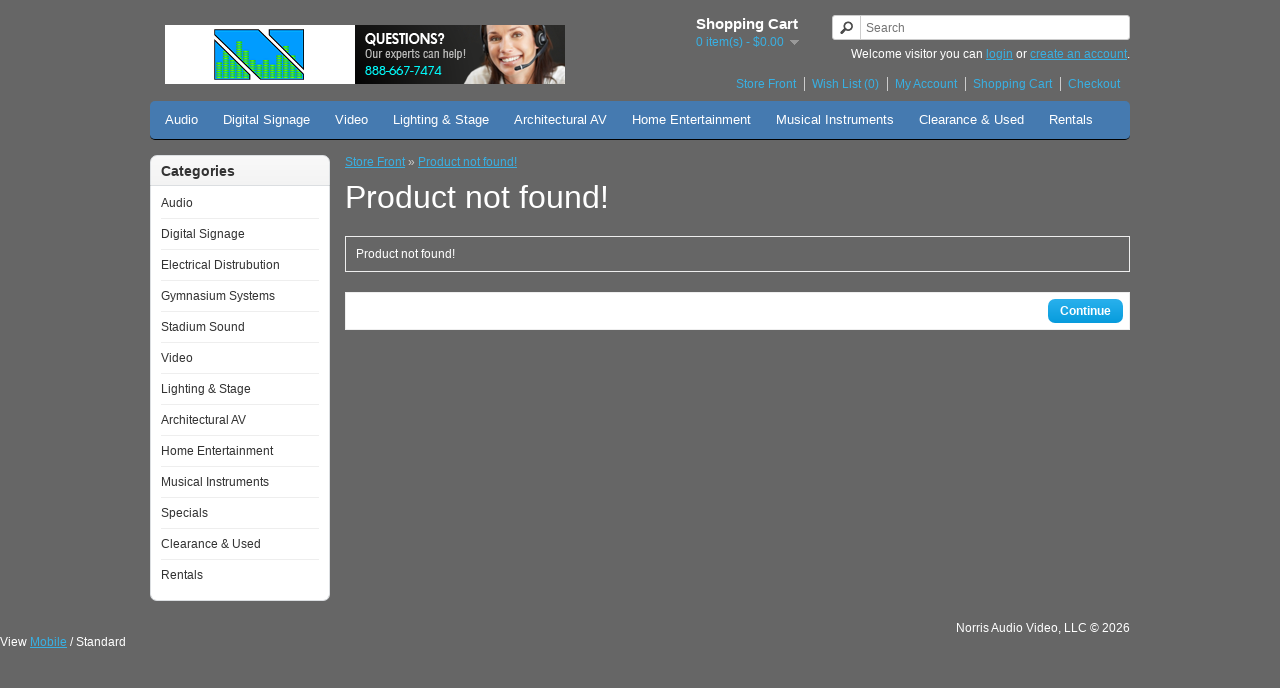

--- FILE ---
content_type: text/html; charset=utf-8
request_url: https://www.norrisav.com/storenorrisav/index.php?route=product/product&product_id=730
body_size: 3957
content:
<!DOCTYPE html>
<html dir="ltr" lang="en">
<head>
<meta charset="UTF-8" />
<title>Product not found!</title>
<base href="https://www.norrisav.com/storenorrisav/" />
<link href="https://www.norrisav.com/storenorrisav/image/data/cart.png" rel="icon" />
<link rel="stylesheet" type="text/css" href="catalog/view/theme/default/stylesheet/stylesheet.css" />
<script type="text/javascript" src="catalog/view/javascript/jquery/jquery-1.7.1.min.js"></script>
<script type="text/javascript" src="catalog/view/javascript/jquery/ui/jquery-ui-1.8.16.custom.min.js"></script>
<link rel="stylesheet" type="text/css" href="catalog/view/javascript/jquery/ui/themes/ui-lightness/jquery-ui-1.8.16.custom.css" />
<script type="text/javascript" src="catalog/view/javascript/common.js"></script>
<!--[if IE 7]> 
<link rel="stylesheet" type="text/css" href="catalog/view/theme/default/stylesheet/ie7.css" />
<![endif]-->
<!--[if lt IE 7]>
<link rel="stylesheet" type="text/css" href="catalog/view/theme/default/stylesheet/ie6.css" />
<script type="text/javascript" src="catalog/view/javascript/DD_belatedPNG_0.0.8a-min.js"></script>
<script type="text/javascript">
DD_belatedPNG.fix('#logo img');
</script>
<![endif]-->
<script type="text/javascript">

  var _gaq = _gaq || [];
  _gaq.push(['_setAccount', 'UA-19469443-1']);
  _gaq.push(['_trackPageview']);

  (function() {
    var ga = document.createElement('script'); ga.type = 'text/javascript'; ga.async = true;
    ga.src = ('https:' == document.location.protocol ? 'https://ssl' : 'http://www') + '.google-analytics.com/ga.js';
    var s = document.getElementsByTagName('script')[0]; s.parentNode.insertBefore(ga, s);
  })();

</script></head>
<body>
<div id="container">
<div id="header">
    <div id="logo"><a href="http://www.norrisav.com/storenorrisav/index.php?route=common/home"><img src="https://www.norrisav.com/storenorrisav/image/data/sitefiles/norrisav.png" title="Norris Audio Video, LLC" alt="Norris Audio Video, LLC" /></a></div>
      <form action="https://www.norrisav.com/storenorrisav/index.php?route=module/currency" method="post" enctype="multipart/form-data">
  <div id="currency">Currency<br />
                <a title="Euro" onclick="$('input[name=\'currency_code\']').attr('value', 'EUR'); $(this).parent().parent().submit();">€</a>
                        <a title="Pound Sterling" onclick="$('input[name=\'currency_code\']').attr('value', 'GBP'); $(this).parent().parent().submit();">£</a>
                        <a title="US Dollar"><b>$</b></a>
                <input type="hidden" name="currency_code" value="" />
    <input type="hidden" name="redirect" value="https://www.norrisav.com/storenorrisav/index.php?route=product/product&amp;product_id=730" />
  </div>
</form>
  <div id="cart">
  <div class="heading">
    <h4>Shopping Cart</h4>
    <a><span id="cart-total">0 item(s) - $0.00</span></a></div>
  <div class="content">
        <div class="empty">Your shopping cart is empty!</div>
      </div>
</div>  <div id="search">
    <div class="button-search"></div>
    <input type="text" name="search" placeholder="Search" value="" />
  </div>
  <div id="welcome">
        Welcome visitor you can <a href="https://www.norrisav.com/storenorrisav/index.php?route=account/login">login</a> or <a href="https://www.norrisav.com/storenorrisav/index.php?route=account/register">create an account</a>.      </div>
  <div class="links"><a href="http://www.norrisav.com/storenorrisav/index.php?route=common/home">Store Front</a><a href="https://www.norrisav.com/storenorrisav/index.php?route=account/wishlist" id="wishlist-total">Wish List (0)</a><a href="https://www.norrisav.com/storenorrisav/index.php?route=account/account">My Account</a><a href="http://www.norrisav.com/storenorrisav/index.php?route=checkout/cart">Shopping Cart</a><a href="https://www.norrisav.com/storenorrisav/index.php?route=checkout/checkout">Checkout</a></div>
</div>
<div id="menu">
  <ul>
        <li><a href="http://www.norrisav.com/storenorrisav/index.php?route=product/category&amp;path=2">Audio</a>
            <div>
                <ul>
                                        <li><a href="http://www.norrisav.com/storenorrisav/index.php?route=product/category&amp;path=2_110">Acoustic Materials</a></li>
                                        <li><a href="http://www.norrisav.com/storenorrisav/index.php?route=product/category&amp;path=2_143">Cables</a></li>
                                        <li><a href="http://www.norrisav.com/storenorrisav/index.php?route=product/category&amp;path=2_8">Cases, Covers, and Bags</a></li>
                                        <li><a href="http://www.norrisav.com/storenorrisav/index.php?route=product/category&amp;path=2_103">Digital Monitor Systems</a></li>
                                        <li><a href="http://www.norrisav.com/storenorrisav/index.php?route=product/category&amp;path=2_93">Digital Snake Systems and Components</a></li>
                                        <li><a href="http://www.norrisav.com/storenorrisav/index.php?route=product/category&amp;path=2_102">Equipment Racks </a></li>
                                        <li><a href="http://www.norrisav.com/storenorrisav/index.php?route=product/category&amp;path=2_82">Media Players</a></li>
                                        <li><a href="http://www.norrisav.com/storenorrisav/index.php?route=product/category&amp;path=2_141">Microphones</a></li>
                            </ul>
                <ul>
                                        <li><a href="http://www.norrisav.com/storenorrisav/index.php?route=product/category&amp;path=2_15">Mixing Consoles</a></li>
                                        <li><a href="http://www.norrisav.com/storenorrisav/index.php?route=product/category&amp;path=2_120">Mounting Kits</a></li>
                                        <li><a href="http://www.norrisav.com/storenorrisav/index.php?route=product/category&amp;path=2_100">Portable PA Systems</a></li>
                                        <li><a href="http://www.norrisav.com/storenorrisav/index.php?route=product/category&amp;path=2_19">Power Amplifiers</a></li>
                                        <li><a href="http://www.norrisav.com/storenorrisav/index.php?route=product/category&amp;path=2_4">Recording Interfaces</a></li>
                                        <li><a href="http://www.norrisav.com/storenorrisav/index.php?route=product/category&amp;path=2_118">Replacement Parts</a></li>
                                        <li><a href="http://www.norrisav.com/storenorrisav/index.php?route=product/category&amp;path=2_68">Signal Processors </a></li>
                                        <li><a href="http://www.norrisav.com/storenorrisav/index.php?route=product/category&amp;path=2_144">Speakers</a></li>
                            </ul>
                <ul>
                                        <li><a href="http://www.norrisav.com/storenorrisav/index.php?route=product/category&amp;path=2_146">Sports Packages-Audio</a></li>
                                        <li><a href="http://www.norrisav.com/storenorrisav/index.php?route=product/category&amp;path=2_142">Stands</a></li>
                                        <li><a href="http://www.norrisav.com/storenorrisav/index.php?route=product/category&amp;path=2_34">Wireless Accessories</a></li>
                                        <li><a href="http://www.norrisav.com/storenorrisav/index.php?route=product/category&amp;path=2_35">Wireless Guitar Systems</a></li>
                                        <li><a href="http://www.norrisav.com/storenorrisav/index.php?route=product/category&amp;path=2_36">Wireless In-Ear Monitor Systems and Components</a></li>
                                        <li><a href="http://www.norrisav.com/storenorrisav/index.php?route=product/category&amp;path=2_3">Accessories</a></li>
                                        <li><a href="http://www.norrisav.com/storenorrisav/index.php?route=product/category&amp;path=2_83">Intercom </a></li>
                                                </ul>
              </div>
          </li>
        <li><a href="http://www.norrisav.com/storenorrisav/index.php?route=product/category&amp;path=125">Digital Signage</a>
          </li>
        <li><a href="http://www.norrisav.com/storenorrisav/index.php?route=product/category&amp;path=29">Video</a>
            <div>
                <ul>
                                        <li><a href="http://www.norrisav.com/storenorrisav/index.php?route=product/category&amp;path=29_73">Cameras</a></li>
                                        <li><a href="http://www.norrisav.com/storenorrisav/index.php?route=product/category&amp;path=29_149">Lamps</a></li>
                                        <li><a href="http://www.norrisav.com/storenorrisav/index.php?route=product/category&amp;path=29_108">Projection Screens</a></li>
                                        <li><a href="http://www.norrisav.com/storenorrisav/index.php?route=product/category&amp;path=29_85">Projector Lamps</a></li>
                                        <li><a href="http://www.norrisav.com/storenorrisav/index.php?route=product/category&amp;path=29_124">Touch Screen Displays</a></li>
                                        <li><a href="http://www.norrisav.com/storenorrisav/index.php?route=product/category&amp;path=29_71">Video Accessories</a></li>
                                        <li><a href="http://www.norrisav.com/storenorrisav/index.php?route=product/category&amp;path=29_66">Video Processing</a></li>
                                        <li><a href="http://www.norrisav.com/storenorrisav/index.php?route=product/category&amp;path=29_12">Live Video Streaming</a></li>
                                        <li><a href="http://www.norrisav.com/storenorrisav/index.php?route=product/category&amp;path=29_18">New Video Products</a></li>
                                        <li><a href="http://www.norrisav.com/storenorrisav/index.php?route=product/category&amp;path=29_23">Projectors</a></li>
                                        <li><a href="http://www.norrisav.com/storenorrisav/index.php?route=product/category&amp;path=29_30">Video Furniture</a></li>
                            </ul>
              </div>
          </li>
        <li><a href="http://www.norrisav.com/storenorrisav/index.php?route=product/category&amp;path=11">Lighting &amp; Stage</a>
            <div>
                <ul>
                                        <li><a href="http://www.norrisav.com/storenorrisav/index.php?route=product/category&amp;path=11_106">Architectural Products </a></li>
                                        <li><a href="http://www.norrisav.com/storenorrisav/index.php?route=product/category&amp;path=11_92">Atmospheric Effects</a></li>
                                        <li><a href="http://www.norrisav.com/storenorrisav/index.php?route=product/category&amp;path=11_67">Dimmers</a></li>
                                        <li><a href="http://www.norrisav.com/storenorrisav/index.php?route=product/category&amp;path=11_77">DJ Lighting</a></li>
                                        <li><a href="http://www.norrisav.com/storenorrisav/index.php?route=product/category&amp;path=11_76">Lighting Cables</a></li>
                                        <li><a href="http://www.norrisav.com/storenorrisav/index.php?route=product/category&amp;path=11_72">Lighting Consoles</a></li>
                                        <li><a href="http://www.norrisav.com/storenorrisav/index.php?route=product/category&amp;path=11_127">Lighting Packages</a></li>
                                        <li><a href="http://www.norrisav.com/storenorrisav/index.php?route=product/category&amp;path=11_69">Lighting Truss</a></li>
                                        <li><a href="http://www.norrisav.com/storenorrisav/index.php?route=product/category&amp;path=11_1">Lighting Accessories</a></li>
                                        <li><a href="http://www.norrisav.com/storenorrisav/index.php?route=product/category&amp;path=11_10">Lighting Fixtures</a></li>
                            </ul>
              </div>
          </li>
        <li><a href="http://www.norrisav.com/storenorrisav/index.php?route=product/category&amp;path=70">Architectural AV</a>
            <div>
                <ul>
                                        <li><a href="http://www.norrisav.com/storenorrisav/index.php?route=product/category&amp;path=70_74">Systems Designs </a></li>
                            </ul>
              </div>
          </li>
        <li><a href="http://www.norrisav.com/storenorrisav/index.php?route=product/category&amp;path=9">Home Entertainment</a>
            <div>
                <ul>
                                        <li><a href="http://www.norrisav.com/storenorrisav/index.php?route=product/category&amp;path=9_115">Acoustic Panels</a></li>
                                        <li><a href="http://www.norrisav.com/storenorrisav/index.php?route=product/category&amp;path=9_109">AV Receivers</a></li>
                                        <li><a href="http://www.norrisav.com/storenorrisav/index.php?route=product/category&amp;path=9_126">Home Speaker Systems</a></li>
                                        <li><a href="http://www.norrisav.com/storenorrisav/index.php?route=product/category&amp;path=9_128">Home Theater &quot;In a Box&quot;</a></li>
                                        <li><a href="http://www.norrisav.com/storenorrisav/index.php?route=product/category&amp;path=9_112">In-Ceiling Speakers</a></li>
                                        <li><a href="http://www.norrisav.com/storenorrisav/index.php?route=product/category&amp;path=9_119">Mounts</a></li>
                                        <li><a href="http://www.norrisav.com/storenorrisav/index.php?route=product/category&amp;path=9_145">Multi-Zone Stereo</a></li>
                                        <li><a href="http://www.norrisav.com/storenorrisav/index.php?route=product/category&amp;path=9_111">Projectors</a></li>
                                        <li><a href="http://www.norrisav.com/storenorrisav/index.php?route=product/category&amp;path=9_122">Remote Controls</a></li>
                                        <li><a href="http://www.norrisav.com/storenorrisav/index.php?route=product/category&amp;path=9_113">Screens</a></li>
                                        <li><a href="http://www.norrisav.com/storenorrisav/index.php?route=product/category&amp;path=9_121">Subwoofers, Home Theater </a></li>
                                        <li><a href="http://www.norrisav.com/storenorrisav/index.php?route=product/category&amp;path=9_114">Televisions</a></li>
                            </ul>
              </div>
          </li>
        <li><a href="http://www.norrisav.com/storenorrisav/index.php?route=product/category&amp;path=16">Musical Instruments</a>
            <div>
                <ul>
                                        <li><a href="http://www.norrisav.com/storenorrisav/index.php?route=product/category&amp;path=16_88">Bass Guitar Accessories</a></li>
                                        <li><a href="http://www.norrisav.com/storenorrisav/index.php?route=product/category&amp;path=16_87">Drums and Percussion</a></li>
                                        <li><a href="http://www.norrisav.com/storenorrisav/index.php?route=product/category&amp;path=16_86">Guitar Accessories</a></li>
                                        <li><a href="http://www.norrisav.com/storenorrisav/index.php?route=product/category&amp;path=16_89">Keyboard Accessories</a></li>
                                        <li><a href="http://www.norrisav.com/storenorrisav/index.php?route=product/category&amp;path=16_104">Keyboards </a></li>
                            </ul>
              </div>
          </li>
        <li><a href="http://www.norrisav.com/storenorrisav/index.php?route=product/category&amp;path=28">Clearance &amp; Used</a>
            <div>
                <ul>
                                        <li><a href="http://www.norrisav.com/storenorrisav/index.php?route=product/category&amp;path=28_137">Clearance Home Entertainment</a></li>
                                        <li><a href="http://www.norrisav.com/storenorrisav/index.php?route=product/category&amp;path=28_134">Clearance Lighting &amp; Stage</a></li>
                                        <li><a href="http://www.norrisav.com/storenorrisav/index.php?route=product/category&amp;path=28_133">Clearance Professional Audio</a></li>
                                        <li><a href="http://www.norrisav.com/storenorrisav/index.php?route=product/category&amp;path=28_135">Clearance Security</a></li>
                                        <li><a href="http://www.norrisav.com/storenorrisav/index.php?route=product/category&amp;path=28_136">Clearance Video</a></li>
                                        <li><a href="http://www.norrisav.com/storenorrisav/index.php?route=product/category&amp;path=28_131">Used Lighting &amp; Stage</a></li>
                                        <li><a href="http://www.norrisav.com/storenorrisav/index.php?route=product/category&amp;path=28_129">Used Professional Audio</a></li>
                                        <li><a href="http://www.norrisav.com/storenorrisav/index.php?route=product/category&amp;path=28_132">Used Security</a></li>
                                        <li><a href="http://www.norrisav.com/storenorrisav/index.php?route=product/category&amp;path=28_130">Used Video</a></li>
                            </ul>
              </div>
          </li>
        <li><a href="http://www.norrisav.com/storenorrisav/index.php?route=product/category&amp;path=117">Rentals</a>
          </li>
      </ul>
</div>
<div id="notification"></div>
<div id="column-left">
    <div class="box">
  <div class="box-heading">Categories</div>
  <div class="box-content">
    <ul class="box-category">
            <li>
                <a href="http://www.norrisav.com/storenorrisav/index.php?route=product/category&amp;path=2">Audio</a>
                        <ul>
                    <li>
                        <a href="http://www.norrisav.com/storenorrisav/index.php?route=product/category&amp;path=2_110"> - Acoustic Materials</a>
                      </li>
                    <li>
                        <a href="http://www.norrisav.com/storenorrisav/index.php?route=product/category&amp;path=2_143"> - Cables</a>
                      </li>
                    <li>
                        <a href="http://www.norrisav.com/storenorrisav/index.php?route=product/category&amp;path=2_8"> - Cases, Covers, and Bags</a>
                      </li>
                    <li>
                        <a href="http://www.norrisav.com/storenorrisav/index.php?route=product/category&amp;path=2_103"> - Digital Monitor Systems</a>
                      </li>
                    <li>
                        <a href="http://www.norrisav.com/storenorrisav/index.php?route=product/category&amp;path=2_93"> - Digital Snake Systems and Components</a>
                      </li>
                    <li>
                        <a href="http://www.norrisav.com/storenorrisav/index.php?route=product/category&amp;path=2_102"> - Equipment Racks </a>
                      </li>
                    <li>
                        <a href="http://www.norrisav.com/storenorrisav/index.php?route=product/category&amp;path=2_82"> - Media Players</a>
                      </li>
                    <li>
                        <a href="http://www.norrisav.com/storenorrisav/index.php?route=product/category&amp;path=2_141"> - Microphones</a>
                      </li>
                    <li>
                        <a href="http://www.norrisav.com/storenorrisav/index.php?route=product/category&amp;path=2_15"> - Mixing Consoles</a>
                      </li>
                    <li>
                        <a href="http://www.norrisav.com/storenorrisav/index.php?route=product/category&amp;path=2_120"> - Mounting Kits</a>
                      </li>
                    <li>
                        <a href="http://www.norrisav.com/storenorrisav/index.php?route=product/category&amp;path=2_100"> - Portable PA Systems</a>
                      </li>
                    <li>
                        <a href="http://www.norrisav.com/storenorrisav/index.php?route=product/category&amp;path=2_19"> - Power Amplifiers</a>
                      </li>
                    <li>
                        <a href="http://www.norrisav.com/storenorrisav/index.php?route=product/category&amp;path=2_4"> - Recording Interfaces</a>
                      </li>
                    <li>
                        <a href="http://www.norrisav.com/storenorrisav/index.php?route=product/category&amp;path=2_118"> - Replacement Parts</a>
                      </li>
                    <li>
                        <a href="http://www.norrisav.com/storenorrisav/index.php?route=product/category&amp;path=2_68"> - Signal Processors </a>
                      </li>
                    <li>
                        <a href="http://www.norrisav.com/storenorrisav/index.php?route=product/category&amp;path=2_144"> - Speakers</a>
                      </li>
                    <li>
                        <a href="http://www.norrisav.com/storenorrisav/index.php?route=product/category&amp;path=2_146"> - Sports Packages-Audio</a>
                      </li>
                    <li>
                        <a href="http://www.norrisav.com/storenorrisav/index.php?route=product/category&amp;path=2_142"> - Stands</a>
                      </li>
                    <li>
                        <a href="http://www.norrisav.com/storenorrisav/index.php?route=product/category&amp;path=2_34"> - Wireless Accessories</a>
                      </li>
                    <li>
                        <a href="http://www.norrisav.com/storenorrisav/index.php?route=product/category&amp;path=2_35"> - Wireless Guitar Systems</a>
                      </li>
                    <li>
                        <a href="http://www.norrisav.com/storenorrisav/index.php?route=product/category&amp;path=2_36"> - Wireless In-Ear Monitor Systems and Components</a>
                      </li>
                    <li>
                        <a href="http://www.norrisav.com/storenorrisav/index.php?route=product/category&amp;path=2_3"> - Accessories</a>
                      </li>
                    <li>
                        <a href="http://www.norrisav.com/storenorrisav/index.php?route=product/category&amp;path=2_83"> - Intercom </a>
                      </li>
                  </ul>
              </li>
            <li>
                <a href="http://www.norrisav.com/storenorrisav/index.php?route=product/category&amp;path=125">Digital Signage</a>
                      </li>
            <li>
                <a href="http://www.norrisav.com/storenorrisav/index.php?route=product/category&amp;path=116">Electrical Distrubution</a>
                      </li>
            <li>
                <a href="http://www.norrisav.com/storenorrisav/index.php?route=product/category&amp;path=148">Gymnasium Systems</a>
                      </li>
            <li>
                <a href="http://www.norrisav.com/storenorrisav/index.php?route=product/category&amp;path=147">Stadium Sound</a>
                      </li>
            <li>
                <a href="http://www.norrisav.com/storenorrisav/index.php?route=product/category&amp;path=29">Video</a>
                        <ul>
                    <li>
                        <a href="http://www.norrisav.com/storenorrisav/index.php?route=product/category&amp;path=29_73"> - Cameras</a>
                      </li>
                    <li>
                        <a href="http://www.norrisav.com/storenorrisav/index.php?route=product/category&amp;path=29_149"> - Lamps</a>
                      </li>
                    <li>
                        <a href="http://www.norrisav.com/storenorrisav/index.php?route=product/category&amp;path=29_108"> - Projection Screens</a>
                      </li>
                    <li>
                        <a href="http://www.norrisav.com/storenorrisav/index.php?route=product/category&amp;path=29_85"> - Projector Lamps</a>
                      </li>
                    <li>
                        <a href="http://www.norrisav.com/storenorrisav/index.php?route=product/category&amp;path=29_124"> - Touch Screen Displays</a>
                      </li>
                    <li>
                        <a href="http://www.norrisav.com/storenorrisav/index.php?route=product/category&amp;path=29_71"> - Video Accessories</a>
                      </li>
                    <li>
                        <a href="http://www.norrisav.com/storenorrisav/index.php?route=product/category&amp;path=29_66"> - Video Processing</a>
                      </li>
                    <li>
                        <a href="http://www.norrisav.com/storenorrisav/index.php?route=product/category&amp;path=29_12"> - Live Video Streaming</a>
                      </li>
                    <li>
                        <a href="http://www.norrisav.com/storenorrisav/index.php?route=product/category&amp;path=29_18"> - New Video Products</a>
                      </li>
                    <li>
                        <a href="http://www.norrisav.com/storenorrisav/index.php?route=product/category&amp;path=29_23"> - Projectors</a>
                      </li>
                    <li>
                        <a href="http://www.norrisav.com/storenorrisav/index.php?route=product/category&amp;path=29_30"> - Video Furniture</a>
                      </li>
                  </ul>
              </li>
            <li>
                <a href="http://www.norrisav.com/storenorrisav/index.php?route=product/category&amp;path=11">Lighting &amp; Stage</a>
                        <ul>
                    <li>
                        <a href="http://www.norrisav.com/storenorrisav/index.php?route=product/category&amp;path=11_106"> - Architectural Products </a>
                      </li>
                    <li>
                        <a href="http://www.norrisav.com/storenorrisav/index.php?route=product/category&amp;path=11_92"> - Atmospheric Effects</a>
                      </li>
                    <li>
                        <a href="http://www.norrisav.com/storenorrisav/index.php?route=product/category&amp;path=11_67"> - Dimmers</a>
                      </li>
                    <li>
                        <a href="http://www.norrisav.com/storenorrisav/index.php?route=product/category&amp;path=11_77"> - DJ Lighting</a>
                      </li>
                    <li>
                        <a href="http://www.norrisav.com/storenorrisav/index.php?route=product/category&amp;path=11_76"> - Lighting Cables</a>
                      </li>
                    <li>
                        <a href="http://www.norrisav.com/storenorrisav/index.php?route=product/category&amp;path=11_72"> - Lighting Consoles</a>
                      </li>
                    <li>
                        <a href="http://www.norrisav.com/storenorrisav/index.php?route=product/category&amp;path=11_127"> - Lighting Packages</a>
                      </li>
                    <li>
                        <a href="http://www.norrisav.com/storenorrisav/index.php?route=product/category&amp;path=11_69"> - Lighting Truss</a>
                      </li>
                    <li>
                        <a href="http://www.norrisav.com/storenorrisav/index.php?route=product/category&amp;path=11_1"> - Lighting Accessories</a>
                      </li>
                    <li>
                        <a href="http://www.norrisav.com/storenorrisav/index.php?route=product/category&amp;path=11_10"> - Lighting Fixtures</a>
                      </li>
                  </ul>
              </li>
            <li>
                <a href="http://www.norrisav.com/storenorrisav/index.php?route=product/category&amp;path=70">Architectural AV</a>
                        <ul>
                    <li>
                        <a href="http://www.norrisav.com/storenorrisav/index.php?route=product/category&amp;path=70_74"> - Systems Designs </a>
                      </li>
                  </ul>
              </li>
            <li>
                <a href="http://www.norrisav.com/storenorrisav/index.php?route=product/category&amp;path=9">Home Entertainment</a>
                        <ul>
                    <li>
                        <a href="http://www.norrisav.com/storenorrisav/index.php?route=product/category&amp;path=9_115"> - Acoustic Panels</a>
                      </li>
                    <li>
                        <a href="http://www.norrisav.com/storenorrisav/index.php?route=product/category&amp;path=9_109"> - AV Receivers</a>
                      </li>
                    <li>
                        <a href="http://www.norrisav.com/storenorrisav/index.php?route=product/category&amp;path=9_126"> - Home Speaker Systems</a>
                      </li>
                    <li>
                        <a href="http://www.norrisav.com/storenorrisav/index.php?route=product/category&amp;path=9_128"> - Home Theater &quot;In a Box&quot;</a>
                      </li>
                    <li>
                        <a href="http://www.norrisav.com/storenorrisav/index.php?route=product/category&amp;path=9_112"> - In-Ceiling Speakers</a>
                      </li>
                    <li>
                        <a href="http://www.norrisav.com/storenorrisav/index.php?route=product/category&amp;path=9_119"> - Mounts</a>
                      </li>
                    <li>
                        <a href="http://www.norrisav.com/storenorrisav/index.php?route=product/category&amp;path=9_145"> - Multi-Zone Stereo</a>
                      </li>
                    <li>
                        <a href="http://www.norrisav.com/storenorrisav/index.php?route=product/category&amp;path=9_111"> - Projectors</a>
                      </li>
                    <li>
                        <a href="http://www.norrisav.com/storenorrisav/index.php?route=product/category&amp;path=9_122"> - Remote Controls</a>
                      </li>
                    <li>
                        <a href="http://www.norrisav.com/storenorrisav/index.php?route=product/category&amp;path=9_113"> - Screens</a>
                      </li>
                    <li>
                        <a href="http://www.norrisav.com/storenorrisav/index.php?route=product/category&amp;path=9_121"> - Subwoofers, Home Theater </a>
                      </li>
                    <li>
                        <a href="http://www.norrisav.com/storenorrisav/index.php?route=product/category&amp;path=9_114"> - Televisions</a>
                      </li>
                  </ul>
              </li>
            <li>
                <a href="http://www.norrisav.com/storenorrisav/index.php?route=product/category&amp;path=16">Musical Instruments</a>
                        <ul>
                    <li>
                        <a href="http://www.norrisav.com/storenorrisav/index.php?route=product/category&amp;path=16_88"> - Bass Guitar Accessories</a>
                      </li>
                    <li>
                        <a href="http://www.norrisav.com/storenorrisav/index.php?route=product/category&amp;path=16_87"> - Drums and Percussion</a>
                      </li>
                    <li>
                        <a href="http://www.norrisav.com/storenorrisav/index.php?route=product/category&amp;path=16_86"> - Guitar Accessories</a>
                      </li>
                    <li>
                        <a href="http://www.norrisav.com/storenorrisav/index.php?route=product/category&amp;path=16_89"> - Keyboard Accessories</a>
                      </li>
                    <li>
                        <a href="http://www.norrisav.com/storenorrisav/index.php?route=product/category&amp;path=16_104"> - Keyboards </a>
                      </li>
                  </ul>
              </li>
            <li>
                <a href="http://www.norrisav.com/storenorrisav/index.php?route=product/category&amp;path=25">Specials</a>
                        <ul>
                    <li>
                        <a href="http://www.norrisav.com/storenorrisav/index.php?route=product/category&amp;path=25_78"> - Home Entertainment Specials</a>
                      </li>
                    <li>
                        <a href="http://www.norrisav.com/storenorrisav/index.php?route=product/category&amp;path=25_75"> - Lighting Specials</a>
                      </li>
                    <li>
                        <a href="http://www.norrisav.com/storenorrisav/index.php?route=product/category&amp;path=25_79"> - Musical Instrument Specials</a>
                      </li>
                    <li>
                        <a href="http://www.norrisav.com/storenorrisav/index.php?route=product/category&amp;path=25_5"> - Audio Specials</a>
                      </li>
                    <li>
                        <a href="http://www.norrisav.com/storenorrisav/index.php?route=product/category&amp;path=25_31"> - Video Specials</a>
                      </li>
                  </ul>
              </li>
            <li>
                <a href="http://www.norrisav.com/storenorrisav/index.php?route=product/category&amp;path=28">Clearance &amp; Used</a>
                        <ul>
                    <li>
                        <a href="http://www.norrisav.com/storenorrisav/index.php?route=product/category&amp;path=28_137"> - Clearance Home Entertainment</a>
                      </li>
                    <li>
                        <a href="http://www.norrisav.com/storenorrisav/index.php?route=product/category&amp;path=28_134"> - Clearance Lighting &amp; Stage</a>
                      </li>
                    <li>
                        <a href="http://www.norrisav.com/storenorrisav/index.php?route=product/category&amp;path=28_133"> - Clearance Professional Audio</a>
                      </li>
                    <li>
                        <a href="http://www.norrisav.com/storenorrisav/index.php?route=product/category&amp;path=28_135"> - Clearance Security</a>
                      </li>
                    <li>
                        <a href="http://www.norrisav.com/storenorrisav/index.php?route=product/category&amp;path=28_136"> - Clearance Video</a>
                      </li>
                    <li>
                        <a href="http://www.norrisav.com/storenorrisav/index.php?route=product/category&amp;path=28_131"> - Used Lighting &amp; Stage</a>
                      </li>
                    <li>
                        <a href="http://www.norrisav.com/storenorrisav/index.php?route=product/category&amp;path=28_129"> - Used Professional Audio</a>
                      </li>
                    <li>
                        <a href="http://www.norrisav.com/storenorrisav/index.php?route=product/category&amp;path=28_132"> - Used Security</a>
                      </li>
                    <li>
                        <a href="http://www.norrisav.com/storenorrisav/index.php?route=product/category&amp;path=28_130"> - Used Video</a>
                      </li>
                  </ul>
              </li>
            <li>
                <a href="http://www.norrisav.com/storenorrisav/index.php?route=product/category&amp;path=117">Rentals</a>
                      </li>
          </ul>
  </div>
</div>
  </div>
 
<div id="content">  <div class="breadcrumb">
        <a href="http://www.norrisav.com/storenorrisav/index.php?route=common/home">Store Front</a>
         &raquo; <a href="http://www.norrisav.com/storenorrisav/index.php?route=product/product&amp;product_id=730">Product not found!</a>
      </div>
  <h1>Product not found!</h1>
  <div class="content">Product not found!</div>
  <div class="buttons">
    <div class="right"><a href="http://www.norrisav.com/storenorrisav/index.php?route=common/home" class="button">Continue</a></div>
  </div>
  </div>
<div id="footer" style="display:none;">
    <div class="column">
    <h3>Information</h3>
    <ul>
            <li><a href="http://www.norrisav.com/storenorrisav/index.php?route=information/information&amp;information_id=4">About Us</a></li>
            <li><a href="http://www.norrisav.com/storenorrisav/index.php?route=information/information&amp;information_id=6">Delivery Information</a></li>
            <li><a href="http://www.norrisav.com/storenorrisav/index.php?route=information/information&amp;information_id=3">Privacy Policy</a></li>
            <li><a href="http://www.norrisav.com/storenorrisav/index.php?route=information/information&amp;information_id=5">Terms &amp; Conditions</a></li>
          </ul>
  </div>
    <div class="column">
    <h3>Customer Service</h3>
    <ul>
      <li><a href="http://www.norrisav.com/storenorrisav/index.php?route=information/contact">Contact</a></li>
      <li><a href="https://www.norrisav.com/storenorrisav/index.php?route=account/return/insert">Returns</a></li>
      <li><a href="http://www.norrisav.com/storenorrisav/index.php?route=information/sitemap">Site Map</a></li>
    </ul>
  </div>
  <div class="column">
    <h3>Extras</h3>
    <ul>
      <li><a href="http://www.norrisav.com/storenorrisav/index.php?route=product/manufacturer">Brands</a></li>
      <li><a href="https://www.norrisav.com/storenorrisav/index.php?route=account/voucher">Gift Vouchers</a></li>
      <li><a href="https://www.norrisav.com/storenorrisav/index.php?route=affiliate/account">Affiliates</a></li>
      <li><a href="http://www.norrisav.com/storenorrisav/index.php?route=product/special">Specials</a></li>
    </ul>
  </div>
  <div class="column">
    <h3>Account</h3>
    <ul>
      <li><a href="https://www.norrisav.com/storenorrisav/index.php?route=account/account">Account</a></li>
      <li><a href="https://www.norrisav.com/storenorrisav/index.php?route=account/order">Order History</a></li>
      <li><a href="https://www.norrisav.com/storenorrisav/index.php?route=account/wishlist">Wish List</a></li>
      <li><a href="https://www.norrisav.com/storenorrisav/index.php?route=account/newsletter">Newsletter</a></li>
    </ul>
  </div>
</div>
<!--
OpenCart is open source software and you are free to remove the powered by OpenCart if you want, but its generally accepted practise to make a small donation.
Please donate via PayPal to donate@opencart.com
//-->
<div id="powered"><span id="siteseal" style="float:left; margin-bottom:10px;"><script type="text/javascript" src="https://seal.godaddy.com/getSeal?sealID=v3yPePs0i9sGQONfl4fYu0IMd4mm4ju5Sasr6oxuV1XYtUmKRDqLgs12UrhR"></script></span>Norris Audio Video, LLC &copy; 2026</div>
<!--
OpenCart is open source software and you are free to remove the powered by OpenCart if you want, but its generally accepted practise to make a small donation.
Please donate via PayPal to donate@opencart.com
//-->
</div>

			<span id="switch_mobile">View <a href="/storenorrisav/index.php?route=product/product&amp;product_id=730&view=mobile" rel="nofollow">Mobile</a> / Standard</span>
			
</body></html>